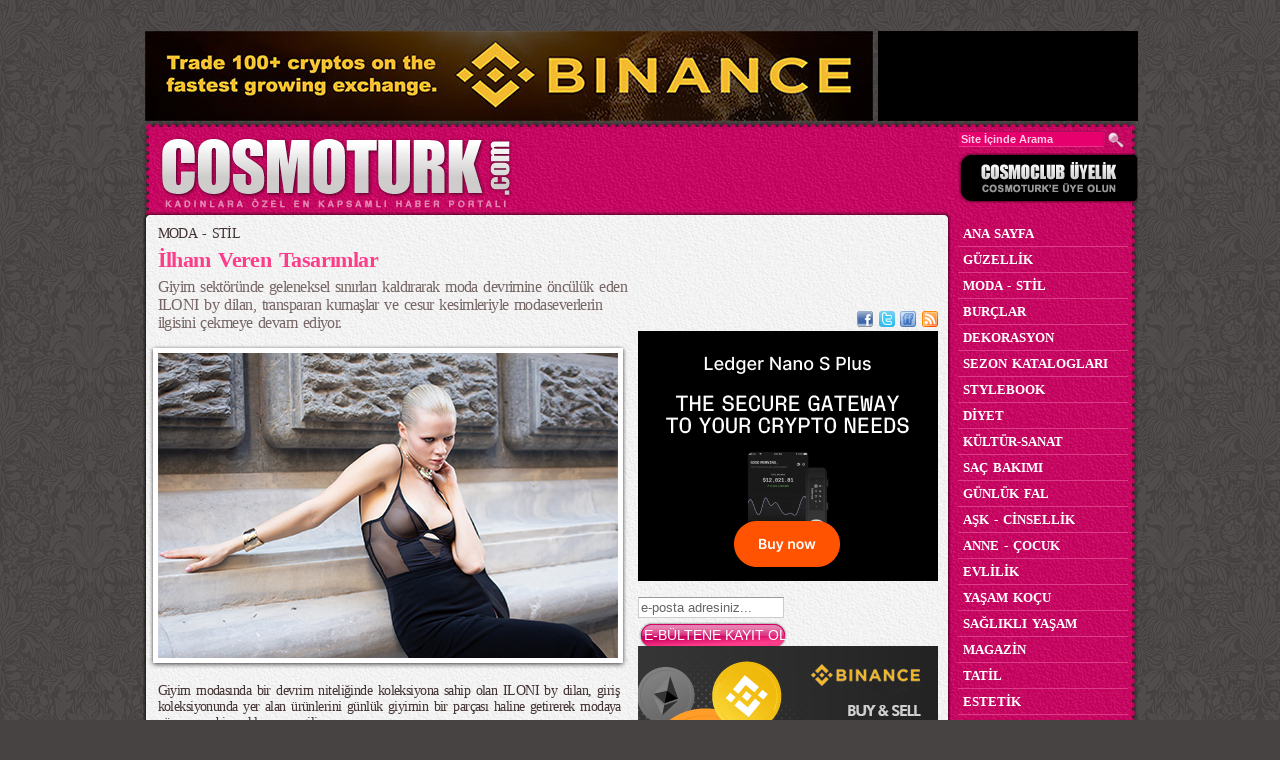

--- FILE ---
content_type: application/x-javascript
request_url: http://www.cosmomedya.com/addserver/abm.asp?z=437
body_size: 334
content:
document.write("<a href=\"https:\/\/shop.ledger.com\/pages\/ledger-nano-s-plus?r=9e3ea44ed5e6\"><img width=300 height=250 src=\"http:\/\/affiliate.ledger.com\/image\/300\/250\"><\/a>");

--- FILE ---
content_type: application/x-javascript
request_url: http://www.cosmomedya.com/addserver/abm.asp?z=435
body_size: 340
content:
document.write("<a href=\"http:\/\/www.cosmomedya.com\/addserver\/abmc.asp?b=2569&z=435\" target=\"_blank\"><img src=\"http:\/\/www.cosmomedya.com\/addserver\/banners\/binance-728banner.jpg\" border=0><\/a>");

--- FILE ---
content_type: application/x-javascript
request_url: http://www.cosmomedya.com/addserver/abm.asp?z=456
body_size: 338
content:
document.write("<a href=\"http:\/\/www.cosmomedya.com\/addserver\/abmc.asp?b=1828&z=456\" target=\"_blank\"><img src=\"http:\/\/www.cosmomedya.com\/addserver\/banners\/Tema-2013.jpg\" border=0><\/a>");

--- FILE ---
content_type: application/x-javascript
request_url: http://www.cosmomedya.com/addserver/abm.asp?z=439
body_size: 340
content:
document.write("<a href=\"http:\/\/www.cosmomedya.com\/addserver\/abmc.asp?b=2595&z=439\" target=\"_blank\"><img src=\"http:\/\/www.cosmomedya.com\/addserver\/banners\/BinanceTR-3.jpg\" border=0><\/a>");